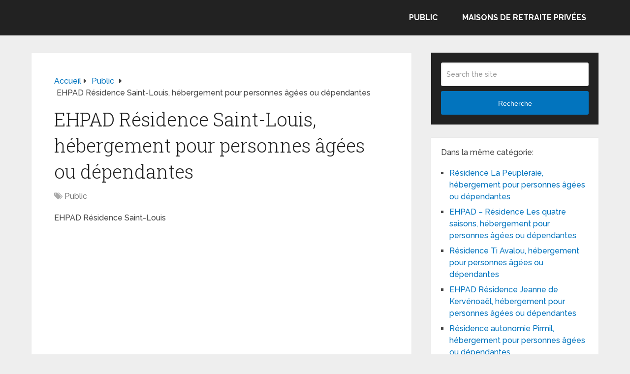

--- FILE ---
content_type: text/html; charset=utf-8
request_url: https://www.google.com/recaptcha/api2/aframe
body_size: 265
content:
<!DOCTYPE HTML><html><head><meta http-equiv="content-type" content="text/html; charset=UTF-8"></head><body><script nonce="8szqlRoi8omUfO-hPyxQcQ">/** Anti-fraud and anti-abuse applications only. See google.com/recaptcha */ try{var clients={'sodar':'https://pagead2.googlesyndication.com/pagead/sodar?'};window.addEventListener("message",function(a){try{if(a.source===window.parent){var b=JSON.parse(a.data);var c=clients[b['id']];if(c){var d=document.createElement('img');d.src=c+b['params']+'&rc='+(localStorage.getItem("rc::a")?sessionStorage.getItem("rc::b"):"");window.document.body.appendChild(d);sessionStorage.setItem("rc::e",parseInt(sessionStorage.getItem("rc::e")||0)+1);localStorage.setItem("rc::h",'1769248150181');}}}catch(b){}});window.parent.postMessage("_grecaptcha_ready", "*");}catch(b){}</script></body></html>